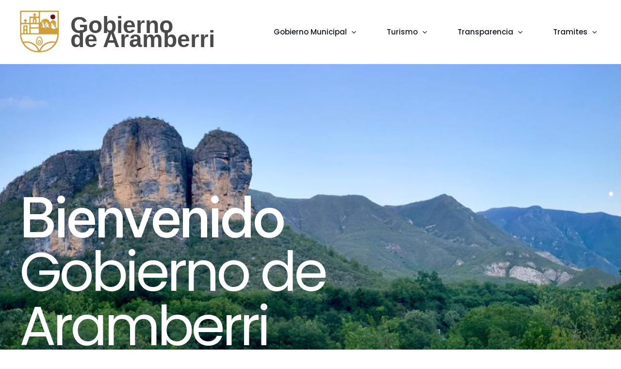

--- FILE ---
content_type: text/css
request_url: https://aramberrinl.gob.mx/wp-content/uploads/elementor/css/post-806.css?ver=1761874395
body_size: 3442
content:
.elementor-806 .elementor-element.elementor-element-41cb771{--display:flex;--min-height:943.5px;--flex-direction:row;--container-widget-width:calc( ( 1 - var( --container-widget-flex-grow ) ) * 100% );--container-widget-height:100%;--container-widget-flex-grow:1;--container-widget-align-self:stretch;--flex-wrap-mobile:wrap;--align-items:flex-end;--gap:0px 0px;--row-gap:0px;--column-gap:0px;--overlay-opacity:0.13;--margin-top:0px;--margin-bottom:0px;--margin-left:0px;--margin-right:0px;--padding-top:0px;--padding-bottom:24px;--padding-left:40px;--padding-right:40px;}.elementor-806 .elementor-element.elementor-element-41cb771:not(.elementor-motion-effects-element-type-background), .elementor-806 .elementor-element.elementor-element-41cb771 > .elementor-motion-effects-container > .elementor-motion-effects-layer{background-image:url("https://aramberrinl.gob.mx/wp-content/uploads/2025/02/header_section.jpg");background-position:center center;background-repeat:no-repeat;background-size:cover;}.elementor-806 .elementor-element.elementor-element-41cb771::before, .elementor-806 .elementor-element.elementor-element-41cb771 > .elementor-background-video-container::before, .elementor-806 .elementor-element.elementor-element-41cb771 > .e-con-inner > .elementor-background-video-container::before, .elementor-806 .elementor-element.elementor-element-41cb771 > .elementor-background-slideshow::before, .elementor-806 .elementor-element.elementor-element-41cb771 > .e-con-inner > .elementor-background-slideshow::before, .elementor-806 .elementor-element.elementor-element-41cb771 > .elementor-motion-effects-container > .elementor-motion-effects-layer::before{background-color:var( --e-global-color-astglobalcolor3 );--background-overlay:'';}.elementor-806 .elementor-element.elementor-element-d9af83f{--display:flex;--gap:0px 0px;--row-gap:0px;--column-gap:0px;--margin-top:0px;--margin-bottom:0px;--margin-left:0px;--margin-right:0px;--padding-top:0px;--padding-bottom:0px;--padding-left:0px;--padding-right:0px;}.elementor-806 .elementor-element.elementor-element-1863010{--display:flex;--flex-direction:row;--container-widget-width:calc( ( 1 - var( --container-widget-flex-grow ) ) * 100% );--container-widget-height:100%;--container-widget-flex-grow:1;--container-widget-align-self:stretch;--flex-wrap-mobile:wrap;--align-items:stretch;--gap:0px 0px;--row-gap:0px;--column-gap:0px;--margin-top:0px;--margin-bottom:144px;--margin-left:0px;--margin-right:0px;--padding-top:0px;--padding-bottom:0px;--padding-left:0px;--padding-right:0px;}.elementor-806 .elementor-element.elementor-element-9dd498b{--display:flex;--justify-content:center;--gap:16px 16px;--row-gap:16px;--column-gap:16px;--margin-top:0px;--margin-bottom:0px;--margin-left:0px;--margin-right:0px;--padding-top:0px;--padding-bottom:0px;--padding-left:0px;--padding-right:0px;}.elementor-806 .elementor-element.elementor-element-991e9a3 .elementor-heading-title{font-size:112px;line-height:1em;letter-spacing:-6px;color:var( --e-global-color-astglobalcolor5 );}.elementor-806 .elementor-element.elementor-element-6e72d8d .elementor-heading-title{font-size:112px;line-height:1em;letter-spacing:-6px;color:var( --e-global-color-astglobalcolor5 );}.elementor-806 .elementor-element.elementor-element-5bdeeb5 .elementor-heading-title{font-size:112px;line-height:1em;letter-spacing:-6px;color:var( --e-global-color-astglobalcolor5 );}.elementor-806 .elementor-element.elementor-element-bf69ad1{--display:flex;--margin-top:0px;--margin-bottom:0px;--margin-left:0px;--margin-right:0px;--padding-top:0px;--padding-bottom:0px;--padding-left:40px;--padding-right:0px;}.elementor-806 .elementor-element.elementor-element-541855e{--display:flex;--flex-direction:row;--container-widget-width:calc( ( 1 - var( --container-widget-flex-grow ) ) * 100% );--container-widget-height:100%;--container-widget-flex-grow:1;--container-widget-align-self:stretch;--flex-wrap-mobile:wrap;--align-items:stretch;--gap:0px 0px;--row-gap:0px;--column-gap:0px;--margin-top:0px;--margin-bottom:0px;--margin-left:0px;--margin-right:0px;--padding-top:0px;--padding-bottom:0px;--padding-left:0px;--padding-right:0px;}.elementor-806 .elementor-element.elementor-element-9653a9b{--display:flex;--margin-top:0px;--margin-bottom:0px;--margin-left:0px;--margin-right:0px;--padding-top:0px;--padding-bottom:0px;--padding-left:0px;--padding-right:0px;}.elementor-806 .elementor-element.elementor-element-34114de{--icon-box-icon-margin:14px;}.elementor-806 .elementor-element.elementor-element-34114de.elementor-view-stacked .elementor-icon{background-color:var( --e-global-color-astglobalcolor5 );}.elementor-806 .elementor-element.elementor-element-34114de.elementor-view-framed .elementor-icon, .elementor-806 .elementor-element.elementor-element-34114de.elementor-view-default .elementor-icon{fill:var( --e-global-color-astglobalcolor5 );color:var( --e-global-color-astglobalcolor5 );border-color:var( --e-global-color-astglobalcolor5 );}.elementor-806 .elementor-element.elementor-element-34114de .elementor-icon{font-size:48px;}.elementor-806 .elementor-element.elementor-element-34114de .elementor-icon-box-title, .elementor-806 .elementor-element.elementor-element-34114de .elementor-icon-box-title a{line-height:2.4em;letter-spacing:-1px;}.elementor-806 .elementor-element.elementor-element-34114de .elementor-icon-box-title{color:var( --e-global-color-astglobalcolor5 );}.elementor-806 .elementor-element.elementor-element-cb7b8a6{--display:flex;--justify-content:center;--gap:0px 0px;--row-gap:0px;--column-gap:0px;--margin-top:0px;--margin-bottom:0px;--margin-left:0px;--margin-right:0px;--padding-top:0px;--padding-bottom:0px;--padding-left:0px;--padding-right:0px;}.elementor-806 .elementor-element.elementor-element-78f090d{--display:flex;--min-height:943.5px;--flex-direction:row;--container-widget-width:calc( ( 1 - var( --container-widget-flex-grow ) ) * 100% );--container-widget-height:100%;--container-widget-flex-grow:1;--container-widget-align-self:stretch;--flex-wrap-mobile:wrap;--align-items:flex-end;--gap:0px 0px;--row-gap:0px;--column-gap:0px;--overlay-opacity:0.13;--margin-top:0px;--margin-bottom:0px;--margin-left:0px;--margin-right:0px;--padding-top:0px;--padding-bottom:24px;--padding-left:40px;--padding-right:40px;}.elementor-806 .elementor-element.elementor-element-78f090d:not(.elementor-motion-effects-element-type-background), .elementor-806 .elementor-element.elementor-element-78f090d > .elementor-motion-effects-container > .elementor-motion-effects-layer{background-image:url("https://aramberrinl.gob.mx/wp-content/uploads/2025/02/header_section.jpg");background-position:center center;background-repeat:no-repeat;background-size:cover;}.elementor-806 .elementor-element.elementor-element-78f090d::before, .elementor-806 .elementor-element.elementor-element-78f090d > .elementor-background-video-container::before, .elementor-806 .elementor-element.elementor-element-78f090d > .e-con-inner > .elementor-background-video-container::before, .elementor-806 .elementor-element.elementor-element-78f090d > .elementor-background-slideshow::before, .elementor-806 .elementor-element.elementor-element-78f090d > .e-con-inner > .elementor-background-slideshow::before, .elementor-806 .elementor-element.elementor-element-78f090d > .elementor-motion-effects-container > .elementor-motion-effects-layer::before{background-color:var( --e-global-color-astglobalcolor3 );--background-overlay:'';}.elementor-806 .elementor-element.elementor-element-f00906b{--display:flex;--gap:0px 0px;--row-gap:0px;--column-gap:0px;--margin-top:0px;--margin-bottom:0px;--margin-left:0px;--margin-right:0px;--padding-top:0px;--padding-bottom:0px;--padding-left:0px;--padding-right:0px;}.elementor-806 .elementor-element.elementor-element-575e95b{--display:flex;--flex-direction:row;--container-widget-width:calc( ( 1 - var( --container-widget-flex-grow ) ) * 100% );--container-widget-height:100%;--container-widget-flex-grow:1;--container-widget-align-self:stretch;--flex-wrap-mobile:wrap;--align-items:stretch;--gap:0px 0px;--row-gap:0px;--column-gap:0px;--margin-top:0px;--margin-bottom:144px;--margin-left:0px;--margin-right:0px;--padding-top:0px;--padding-bottom:0px;--padding-left:0px;--padding-right:0px;}.elementor-806 .elementor-element.elementor-element-703ab9a{--display:flex;--justify-content:center;--gap:16px 16px;--row-gap:16px;--column-gap:16px;--margin-top:0px;--margin-bottom:0px;--margin-left:0px;--margin-right:0px;--padding-top:0px;--padding-bottom:0px;--padding-left:0px;--padding-right:0px;}.elementor-806 .elementor-element.elementor-element-d61279e .elementor-heading-title{font-size:112px;line-height:1em;letter-spacing:-6px;color:var( --e-global-color-astglobalcolor5 );}.elementor-806 .elementor-element.elementor-element-90ae786 .elementor-heading-title{font-size:112px;line-height:1em;letter-spacing:-6px;color:var( --e-global-color-astglobalcolor5 );}.elementor-806 .elementor-element.elementor-element-af397dd .elementor-heading-title{font-size:112px;line-height:1em;letter-spacing:-6px;color:var( --e-global-color-astglobalcolor5 );}.elementor-806 .elementor-element.elementor-element-1615565{--display:flex;--margin-top:0px;--margin-bottom:0px;--margin-left:0px;--margin-right:0px;--padding-top:0px;--padding-bottom:0px;--padding-left:40px;--padding-right:0px;}.elementor-806 .elementor-element.elementor-element-b613ca1{--display:flex;--flex-direction:row;--container-widget-width:calc( ( 1 - var( --container-widget-flex-grow ) ) * 100% );--container-widget-height:100%;--container-widget-flex-grow:1;--container-widget-align-self:stretch;--flex-wrap-mobile:wrap;--align-items:stretch;--gap:0px 0px;--row-gap:0px;--column-gap:0px;--margin-top:0px;--margin-bottom:0px;--margin-left:0px;--margin-right:0px;--padding-top:0px;--padding-bottom:0px;--padding-left:0px;--padding-right:0px;}.elementor-806 .elementor-element.elementor-element-c34e1cc{--display:flex;--margin-top:0px;--margin-bottom:0px;--margin-left:0px;--margin-right:0px;--padding-top:0px;--padding-bottom:0px;--padding-left:0px;--padding-right:0px;}.elementor-806 .elementor-element.elementor-element-975d13c{--icon-box-icon-margin:14px;}.elementor-806 .elementor-element.elementor-element-975d13c.elementor-view-stacked .elementor-icon{background-color:var( --e-global-color-astglobalcolor5 );}.elementor-806 .elementor-element.elementor-element-975d13c.elementor-view-framed .elementor-icon, .elementor-806 .elementor-element.elementor-element-975d13c.elementor-view-default .elementor-icon{fill:var( --e-global-color-astglobalcolor5 );color:var( --e-global-color-astglobalcolor5 );border-color:var( --e-global-color-astglobalcolor5 );}.elementor-806 .elementor-element.elementor-element-975d13c .elementor-icon{font-size:48px;}.elementor-806 .elementor-element.elementor-element-975d13c .elementor-icon-box-title, .elementor-806 .elementor-element.elementor-element-975d13c .elementor-icon-box-title a{line-height:2.4em;letter-spacing:-1px;}.elementor-806 .elementor-element.elementor-element-975d13c .elementor-icon-box-title{color:var( --e-global-color-astglobalcolor5 );}.elementor-806 .elementor-element.elementor-element-b66963c{--display:flex;--justify-content:center;--gap:0px 0px;--row-gap:0px;--column-gap:0px;--margin-top:0px;--margin-bottom:0px;--margin-left:0px;--margin-right:0px;--padding-top:0px;--padding-bottom:0px;--padding-left:0px;--padding-right:0px;}.elementor-806 .elementor-element.elementor-element-pvmabwk > .elementor-container > .elementor-column > .elementor-widget-wrap{align-content:center;align-items:center;}.elementor-806 .elementor-element.elementor-element-pvmabwk:not(.elementor-motion-effects-element-type-background), .elementor-806 .elementor-element.elementor-element-pvmabwk > .elementor-motion-effects-container > .elementor-motion-effects-layer{background-color:#FFFFFF;}.elementor-806 .elementor-element.elementor-element-pvmabwk > .elementor-container{max-width:1100px;}.elementor-806 .elementor-element.elementor-element-pvmabwk{transition:background 0.3s, border 0.3s, border-radius 0.3s, box-shadow 0.3s;padding:120px 0px 120px 0px;}.elementor-806 .elementor-element.elementor-element-pvmabwk > .elementor-background-overlay{transition:background 0.3s, border-radius 0.3s, opacity 0.3s;}.elementor-806 .elementor-element.elementor-element-a8fceb1 > .elementor-widget-wrap > .elementor-widget:not(.elementor-widget__width-auto):not(.elementor-widget__width-initial):not(:last-child):not(.elementor-absolute){margin-bottom:60px;}.elementor-806 .elementor-element.elementor-element-a8fceb1 > .elementor-element-populated{margin:0px 0px 0px 0px;--e-column-margin-right:0px;--e-column-margin-left:0px;}.elementor-806 .elementor-element.elementor-element-d484623 > .elementor-widget-container{padding:0% 50% 0% 0%;}.elementor-806 .elementor-element.elementor-element-d484623 .elementor-heading-title{font-family:"Gulzar", Sans-serif;}.elementor-806 .elementor-element.elementor-element-d313255{margin-top:0px;margin-bottom:0px;}.elementor-806 .elementor-element.elementor-element-22c3524 > .elementor-widget-wrap > .elementor-widget:not(.elementor-widget__width-auto):not(.elementor-widget__width-initial):not(:last-child):not(.elementor-absolute){margin-bottom:10px;}.elementor-806 .elementor-element.elementor-element-22c3524 > .elementor-element-populated{padding:0px 40px 0px 0px;}.elementor-806 .elementor-element.elementor-element-26808d7{--icon-box-icon-margin:15px;}.elementor-806 .elementor-element.elementor-element-26808d7.elementor-view-stacked .elementor-icon{background-color:var( --e-global-color-astglobalcolor0 );}.elementor-806 .elementor-element.elementor-element-26808d7.elementor-view-framed .elementor-icon, .elementor-806 .elementor-element.elementor-element-26808d7.elementor-view-default .elementor-icon{fill:var( --e-global-color-astglobalcolor0 );color:var( --e-global-color-astglobalcolor0 );border-color:var( --e-global-color-astglobalcolor0 );}.elementor-806 .elementor-element.elementor-element-26808d7 .elementor-icon{font-size:59px;}.elementor-806 .elementor-element.elementor-element-26808d7 .elementor-icon-box-title, .elementor-806 .elementor-element.elementor-element-26808d7 .elementor-icon-box-title a{font-family:"Bitter", Sans-serif;font-size:22px;font-weight:600;}.elementor-806 .elementor-element.elementor-element-af2a78f > .elementor-widget-wrap > .elementor-widget:not(.elementor-widget__width-auto):not(.elementor-widget__width-initial):not(:last-child):not(.elementor-absolute){margin-bottom:10px;}.elementor-806 .elementor-element.elementor-element-af2a78f > .elementor-element-populated{padding:0px 40px 0px 0px;}.elementor-806 .elementor-element.elementor-element-50508b8{--icon-box-icon-margin:15px;}.elementor-806 .elementor-element.elementor-element-50508b8.elementor-view-stacked .elementor-icon{background-color:var( --e-global-color-astglobalcolor0 );}.elementor-806 .elementor-element.elementor-element-50508b8.elementor-view-framed .elementor-icon, .elementor-806 .elementor-element.elementor-element-50508b8.elementor-view-default .elementor-icon{fill:var( --e-global-color-astglobalcolor0 );color:var( --e-global-color-astglobalcolor0 );border-color:var( --e-global-color-astglobalcolor0 );}.elementor-806 .elementor-element.elementor-element-50508b8 .elementor-icon{font-size:59px;}.elementor-806 .elementor-element.elementor-element-50508b8 .elementor-icon-box-title, .elementor-806 .elementor-element.elementor-element-50508b8 .elementor-icon-box-title a{font-family:"Bitter", Sans-serif;font-size:22px;font-weight:600;}.elementor-806 .elementor-element.elementor-element-b4566d0 > .elementor-widget-wrap > .elementor-widget:not(.elementor-widget__width-auto):not(.elementor-widget__width-initial):not(:last-child):not(.elementor-absolute){margin-bottom:10px;}.elementor-806 .elementor-element.elementor-element-b4566d0 > .elementor-element-populated{padding:0px 40px 0px 0px;}.elementor-806 .elementor-element.elementor-element-8598783{--icon-box-icon-margin:15px;}.elementor-806 .elementor-element.elementor-element-8598783.elementor-view-stacked .elementor-icon{background-color:var( --e-global-color-astglobalcolor0 );}.elementor-806 .elementor-element.elementor-element-8598783.elementor-view-framed .elementor-icon, .elementor-806 .elementor-element.elementor-element-8598783.elementor-view-default .elementor-icon{fill:var( --e-global-color-astglobalcolor0 );color:var( --e-global-color-astglobalcolor0 );border-color:var( --e-global-color-astglobalcolor0 );}.elementor-806 .elementor-element.elementor-element-8598783 .elementor-icon{font-size:59px;}.elementor-806 .elementor-element.elementor-element-8598783 .elementor-icon-box-title, .elementor-806 .elementor-element.elementor-element-8598783 .elementor-icon-box-title a{font-family:"Bitter", Sans-serif;font-size:22px;font-weight:600;}.elementor-806 .elementor-element.elementor-element-b1ef1ef{margin-top:60px;margin-bottom:0px;}.elementor-806 .elementor-element.elementor-element-f8abded > .elementor-widget-wrap > .elementor-widget:not(.elementor-widget__width-auto):not(.elementor-widget__width-initial):not(:last-child):not(.elementor-absolute){margin-bottom:10px;}.elementor-806 .elementor-element.elementor-element-f8abded > .elementor-element-populated{padding:0px 40px 0px 0px;}.elementor-806 .elementor-element.elementor-element-3c8dd10{--icon-box-icon-margin:15px;}.elementor-806 .elementor-element.elementor-element-3c8dd10.elementor-view-stacked .elementor-icon{background-color:var( --e-global-color-astglobalcolor0 );}.elementor-806 .elementor-element.elementor-element-3c8dd10.elementor-view-framed .elementor-icon, .elementor-806 .elementor-element.elementor-element-3c8dd10.elementor-view-default .elementor-icon{fill:var( --e-global-color-astglobalcolor0 );color:var( --e-global-color-astglobalcolor0 );border-color:var( --e-global-color-astglobalcolor0 );}.elementor-806 .elementor-element.elementor-element-3c8dd10 .elementor-icon{font-size:59px;}.elementor-806 .elementor-element.elementor-element-3c8dd10 .elementor-icon-box-title, .elementor-806 .elementor-element.elementor-element-3c8dd10 .elementor-icon-box-title a{font-family:"Bitter", Sans-serif;font-size:22px;font-weight:600;}.elementor-806 .elementor-element.elementor-element-d75b273 > .elementor-widget-wrap > .elementor-widget:not(.elementor-widget__width-auto):not(.elementor-widget__width-initial):not(:last-child):not(.elementor-absolute){margin-bottom:10px;}.elementor-806 .elementor-element.elementor-element-d75b273 > .elementor-element-populated{padding:0px 40px 0px 0px;}.elementor-806 .elementor-element.elementor-element-c0c629e{--icon-box-icon-margin:15px;}.elementor-806 .elementor-element.elementor-element-c0c629e.elementor-view-stacked .elementor-icon{background-color:var( --e-global-color-astglobalcolor0 );}.elementor-806 .elementor-element.elementor-element-c0c629e.elementor-view-framed .elementor-icon, .elementor-806 .elementor-element.elementor-element-c0c629e.elementor-view-default .elementor-icon{fill:var( --e-global-color-astglobalcolor0 );color:var( --e-global-color-astglobalcolor0 );border-color:var( --e-global-color-astglobalcolor0 );}.elementor-806 .elementor-element.elementor-element-c0c629e .elementor-icon{font-size:59px;}.elementor-806 .elementor-element.elementor-element-c0c629e .elementor-icon-box-title, .elementor-806 .elementor-element.elementor-element-c0c629e .elementor-icon-box-title a{font-family:"Bitter", Sans-serif;font-size:22px;font-weight:600;}.elementor-806 .elementor-element.elementor-element-e7c6346 > .elementor-widget-wrap > .elementor-widget:not(.elementor-widget__width-auto):not(.elementor-widget__width-initial):not(:last-child):not(.elementor-absolute){margin-bottom:10px;}.elementor-806 .elementor-element.elementor-element-e7c6346 > .elementor-element-populated{padding:0px 40px 0px 0px;}.elementor-806 .elementor-element.elementor-element-f98649e{--icon-box-icon-margin:15px;}.elementor-806 .elementor-element.elementor-element-f98649e.elementor-view-stacked .elementor-icon{background-color:var( --e-global-color-astglobalcolor0 );}.elementor-806 .elementor-element.elementor-element-f98649e.elementor-view-framed .elementor-icon, .elementor-806 .elementor-element.elementor-element-f98649e.elementor-view-default .elementor-icon{fill:var( --e-global-color-astglobalcolor0 );color:var( --e-global-color-astglobalcolor0 );border-color:var( --e-global-color-astglobalcolor0 );}.elementor-806 .elementor-element.elementor-element-f98649e .elementor-icon{font-size:59px;}.elementor-806 .elementor-element.elementor-element-f98649e .elementor-icon-box-title, .elementor-806 .elementor-element.elementor-element-f98649e .elementor-icon-box-title a{font-family:"Bitter", Sans-serif;font-size:22px;font-weight:600;}.elementor-806 .elementor-element.elementor-element-266793d{--display:flex;}.elementor-806 .elementor-element.elementor-element-2aa0adb{--display:flex;--flex-direction:column;--container-widget-width:100%;--container-widget-height:initial;--container-widget-flex-grow:0;--container-widget-align-self:initial;--flex-wrap-mobile:wrap;--gap:0px 0px;--row-gap:0px;--column-gap:0px;}.elementor-806 .elementor-element.elementor-element-76b7286{--display:flex;--flex-direction:row;--container-widget-width:initial;--container-widget-height:100%;--container-widget-flex-grow:1;--container-widget-align-self:stretch;--flex-wrap-mobile:wrap;}.elementor-806 .elementor-element.elementor-element-bad1d13{--display:flex;--flex-direction:column;--container-widget-width:100%;--container-widget-height:initial;--container-widget-flex-grow:0;--container-widget-align-self:initial;--flex-wrap-mobile:wrap;}.elementor-806 .elementor-element.elementor-element-8fa8efc .elementor-heading-title{font-family:var( --e-global-typography-primary-font-family ), Sans-serif;font-weight:var( --e-global-typography-primary-font-weight );}.elementor-806 .elementor-element.elementor-element-7987540{font-family:var( --e-global-typography-text-font-family ), Sans-serif;font-weight:var( --e-global-typography-text-font-weight );}.elementor-806 .elementor-element.elementor-element-36a937f{--display:flex;--flex-direction:column;--container-widget-width:100%;--container-widget-height:initial;--container-widget-flex-grow:0;--container-widget-align-self:initial;--flex-wrap-mobile:wrap;--justify-content:center;}.elementor-806 .elementor-element.elementor-element-d939122.elementor-element{--align-self:stretch;}.elementor-806 .elementor-element.elementor-element-d939122 .elementor-icon-list-items:not(.elementor-inline-items) .elementor-icon-list-item:not(:last-child){padding-bottom:calc(24px/2);}.elementor-806 .elementor-element.elementor-element-d939122 .elementor-icon-list-items:not(.elementor-inline-items) .elementor-icon-list-item:not(:first-child){margin-top:calc(24px/2);}.elementor-806 .elementor-element.elementor-element-d939122 .elementor-icon-list-items.elementor-inline-items .elementor-icon-list-item{margin-right:calc(24px/2);margin-left:calc(24px/2);}.elementor-806 .elementor-element.elementor-element-d939122 .elementor-icon-list-items.elementor-inline-items{margin-right:calc(-24px/2);margin-left:calc(-24px/2);}body.rtl .elementor-806 .elementor-element.elementor-element-d939122 .elementor-icon-list-items.elementor-inline-items .elementor-icon-list-item:after{left:calc(-24px/2);}body:not(.rtl) .elementor-806 .elementor-element.elementor-element-d939122 .elementor-icon-list-items.elementor-inline-items .elementor-icon-list-item:after{right:calc(-24px/2);}.elementor-806 .elementor-element.elementor-element-d939122 .elementor-icon-list-icon i{color:var( --e-global-color-astglobalcolor0 );transition:color 0.3s;}.elementor-806 .elementor-element.elementor-element-d939122 .elementor-icon-list-icon svg{fill:var( --e-global-color-astglobalcolor0 );transition:fill 0.3s;}.elementor-806 .elementor-element.elementor-element-d939122{--e-icon-list-icon-size:43px;--icon-vertical-offset:0px;}.elementor-806 .elementor-element.elementor-element-d939122 .elementor-icon-list-item > .elementor-icon-list-text, .elementor-806 .elementor-element.elementor-element-d939122 .elementor-icon-list-item > a{font-family:"Gulzar", Sans-serif;font-size:20px;font-weight:700;}.elementor-806 .elementor-element.elementor-element-d939122 .elementor-icon-list-text{transition:color 0.3s;}.elementor-806 .elementor-element.elementor-element-36dde3d{--display:grid;--e-con-grid-template-columns:repeat(3, 1fr);--e-con-grid-template-rows:repeat(1, 1fr);--grid-auto-flow:row;}.elementor-806 .elementor-element.elementor-element-0cfee7a{--display:flex;--flex-direction:column;--container-widget-width:100%;--container-widget-height:initial;--container-widget-flex-grow:0;--container-widget-align-self:initial;--flex-wrap-mobile:wrap;}.elementor-806 .elementor-element.elementor-element-c696a72 .elementor-heading-title{font-family:"Gulzar", Sans-serif;font-weight:400;font-style:italic;}.elementor-806 .elementor-element.elementor-element-d6a483e{--display:flex;--flex-direction:column;--container-widget-width:100%;--container-widget-height:initial;--container-widget-flex-grow:0;--container-widget-align-self:initial;--flex-wrap-mobile:wrap;}.elementor-806 .elementor-element.elementor-element-2c0ec39 .elementor-heading-title{font-family:"Gulzar", Sans-serif;font-weight:400;font-style:italic;}.elementor-806 .elementor-element.elementor-element-82b82d4{--display:flex;--flex-direction:column;--container-widget-width:100%;--container-widget-height:initial;--container-widget-flex-grow:0;--container-widget-align-self:initial;--flex-wrap-mobile:wrap;}.elementor-806 .elementor-element.elementor-element-9e67c66 .elementor-heading-title{font-family:"Gulzar", Sans-serif;font-weight:400;font-style:italic;}.elementor-806 .elementor-element.elementor-element-4762a17{--display:flex;}.elementor-806 .elementor-element.elementor-element-43ce965{--display:flex;}.elementor-806 .elementor-element.elementor-element-c67d50c{--display:flex;}.elementor-806 .elementor-element.elementor-element-2d1d9e0{--display:flex;}.elementor-806 .elementor-element.elementor-element-d40d320{--n-tabs-heading-wrap:wrap;--n-tabs-heading-overflow-x:initial;--n-tabs-title-white-space:initial;--n-tabs-title-gap:2px;--n-tabs-gap:48px;--n-tabs-title-font-size:25px;--n-tabs-title-color:var( --e-global-color-astglobalcolor3 );--n-tabs-title-color-active:var( --e-global-color-astglobalcolor5 );}.elementor-806 .elementor-element.elementor-element-d40d320.elementor-widget-n-tabs > .elementor-widget-container > .e-n-tabs[data-touch-mode='false'] > .e-n-tabs-heading > .e-n-tab-title[aria-selected="false"]:hover{background:var( --e-global-color-astglobalcolor0 );text-shadow:0px 0px 10px rgba(0,0,0,0.3);}.elementor-806 .elementor-element.elementor-element-d40d320.elementor-widget-n-tabs > .elementor-widget-container > .e-n-tabs > .e-n-tabs-heading > .e-n-tab-title[aria-selected="true"], .elementor-806 .elementor-element.elementor-element-d40d320.elementor-widget-n-tabs > .elementor-widget-container > .e-n-tabs[data-touch-mode='true'] > .e-n-tabs-heading > .e-n-tab-title[aria-selected="false"]:hover{background:var( --e-global-color-astglobalcolor1 );}.elementor-806 .elementor-element.elementor-element-d40d320.elementor-widget-n-tabs > .elementor-widget-container > .e-n-tabs > .e-n-tabs-heading > :is( .e-n-tab-title > .e-n-tab-title-text, .e-n-tab-title ){font-family:"Gulzar", Sans-serif;font-weight:400;}.elementor-806 .elementor-element.elementor-element-d40d320 [data-touch-mode="false"] .e-n-tab-title[aria-selected="false"]:hover{--n-tabs-title-color-hover:var( --e-global-color-astglobalcolor5 );}.elementor-806 .elementor-element.elementor-element-dafc86b{--display:flex;}.elementor-806 .elementor-element.elementor-element-ced89e4{--divider-border-style:solid;--divider-color:#000;--divider-border-width:1px;}.elementor-806 .elementor-element.elementor-element-ced89e4 .elementor-divider-separator{width:100%;}.elementor-806 .elementor-element.elementor-element-ced89e4 .elementor-divider{padding-block-start:15px;padding-block-end:15px;}.elementor-806 .elementor-element.elementor-element-cb6a3f4{--display:flex;--flex-direction:column;--container-widget-width:100%;--container-widget-height:initial;--container-widget-flex-grow:0;--container-widget-align-self:initial;--flex-wrap-mobile:wrap;}.elementor-806 .elementor-element.elementor-element-b50de82 .elementor-heading-title{font-family:"Gulzar", Sans-serif;font-weight:400;font-style:italic;}.elementor-806 .elementor-element.elementor-element-83d6b6b{--grid-row-gap:35px;--grid-column-gap:30px;}.elementor-806 .elementor-element.elementor-element-83d6b6b .elementor-posts-container .elementor-post__thumbnail{padding-bottom:calc( 0.66 * 100% );}.elementor-806 .elementor-element.elementor-element-83d6b6b:after{content:"0.66";}.elementor-806 .elementor-element.elementor-element-83d6b6b .elementor-post__thumbnail__link{width:100%;}.elementor-806 .elementor-element.elementor-element-83d6b6b .elementor-post__meta-data span + span:before{content:"•";}.elementor-806 .elementor-element.elementor-element-83d6b6b .elementor-post__text{margin-top:20px;}.elementor-806 .elementor-element.elementor-element-83d6b6b .elementor-post__badge{right:0;}.elementor-806 .elementor-element.elementor-element-83d6b6b .elementor-post__card .elementor-post__badge{margin:20px;}.elementor-806 .elementor-element.elementor-element-626a655{--display:flex;}.elementor-806 .elementor-element.elementor-element-0b17c31 > .elementor-widget-container{padding:0px 0px 0px 0px;}.elementor-806 .elementor-element.elementor-element-0b17c31 .elementor-button-content-wrapper{flex-direction:row-reverse;}.elementor-806 .elementor-element.elementor-element-0b17c31 .elementor-button{fill:var( --e-global-color-astglobalcolor0 );color:var( --e-global-color-astglobalcolor0 );border-style:solid;border-width:2px 2px 2px 2px;border-color:var( --e-global-color-astglobalcolor0 );border-radius:8px 8px 8px 8px;padding:15px 15px 15px 15px;}.elementor-806 .elementor-element.elementor-element-geei0dg:not(.elementor-motion-effects-element-type-background), .elementor-806 .elementor-element.elementor-element-geei0dg > .elementor-motion-effects-container > .elementor-motion-effects-layer{background-color:#F5F5F5;background-image:url("https://aramberrinl.gob.mx/wp-content/uploads/2025/02/header_section.jpg");background-position:center center;background-repeat:no-repeat;background-size:cover;}.elementor-806 .elementor-element.elementor-element-geei0dg > .elementor-background-overlay{background-color:#212121;opacity:0.9;transition:background 0.3s, border-radius 0.3s, opacity 0.3s;}.elementor-806 .elementor-element.elementor-element-geei0dg > .elementor-container{max-width:800px;}.elementor-806 .elementor-element.elementor-element-geei0dg{transition:background 0.3s, border 0.3s, border-radius 0.3s, box-shadow 0.3s;padding:120px 0px 0px 0px;}.elementor-806 .elementor-element.elementor-element-geei0dg > .elementor-shape-bottom svg{height:50px;}.elementor-806 .elementor-element.elementor-element-429ccfb{text-align:center;}.elementor-806 .elementor-element.elementor-element-429ccfb .elementor-heading-title{font-family:var( --e-global-typography-primary-font-family ), Sans-serif;font-weight:var( --e-global-typography-primary-font-weight );color:#FFFFFF;}.elementor-806 .elementor-element.elementor-element-67e7edf > .elementor-widget-container{margin:30px 0px 30px 0px;}.elementor-806 .elementor-element.elementor-element-67e7edf{text-align:center;font-family:var( --e-global-typography-text-font-family ), Sans-serif;font-weight:var( --e-global-typography-text-font-weight );color:#BDBDBD;}.elementor-806 .elementor-element.elementor-element-6a3b06b > .elementor-widget-container{margin:30px 0px -120px 0px;border-radius:20px 20px 20px 20px;box-shadow:0px 55px 50px -40px #212121;}.elementor-806 .elementor-element.elementor-element-6a3b06b .elementor-wrapper{--video-aspect-ratio:1.77777;}.elementor-806 .elementor-element.elementor-element-6a3b06b .elementor-custom-embed-play i{color:#FFFFFF;font-size:75px;text-shadow:0px 0px 15px #000000;}.elementor-806 .elementor-element.elementor-element-6a3b06b .elementor-custom-embed-play svg{fill:#FFFFFF;width:75px;height:75px;}.elementor-806 .elementor-element.elementor-element-ryp6x00{padding:0px 0px 200px 0px;}.elementor-806 .elementor-element.elementor-element-3oqeh8o:not(.elementor-motion-effects-element-type-background), .elementor-806 .elementor-element.elementor-element-3oqeh8o > .elementor-motion-effects-container > .elementor-motion-effects-layer{background-color:#F5F5F5;}.elementor-806 .elementor-element.elementor-element-3oqeh8o{transition:background 0.3s, border 0.3s, border-radius 0.3s, box-shadow 0.3s;padding:100px 0px 100px 0px;}.elementor-806 .elementor-element.elementor-element-3oqeh8o > .elementor-background-overlay{transition:background 0.3s, border-radius 0.3s, opacity 0.3s;}.elementor-806 .elementor-element.elementor-element-6dbaeeb > .elementor-element-populated{margin:0px 0px 0px 0px;--e-column-margin-right:0px;--e-column-margin-left:0px;}.elementor-806 .elementor-element.elementor-element-9c6ad29 > .elementor-widget-container{margin:10px 10px 10px 10px;}.elementor-806 .elementor-element.elementor-element-9c6ad29{text-align:center;}.elementor-806 .elementor-element.elementor-element-9c6ad29 .elementor-heading-title{font-family:"Gulzar", Sans-serif;font-weight:400;font-style:italic;}.elementor-806 .elementor-element.elementor-element-6f63613{margin-top:50px;margin-bottom:0px;}.elementor-806 .elementor-element.elementor-element-9efef17{--icon-box-icon-margin:15px;}.elementor-806 .elementor-element.elementor-element-9efef17 .elementor-icon-box-title{margin-bottom:15px;}.elementor-806 .elementor-element.elementor-element-9efef17.elementor-view-stacked .elementor-icon{background-color:var( --e-global-color-astglobalcolor0 );}.elementor-806 .elementor-element.elementor-element-9efef17.elementor-view-framed .elementor-icon, .elementor-806 .elementor-element.elementor-element-9efef17.elementor-view-default .elementor-icon{fill:var( --e-global-color-astglobalcolor0 );color:var( --e-global-color-astglobalcolor0 );border-color:var( --e-global-color-astglobalcolor0 );}.elementor-806 .elementor-element.elementor-element-9efef17 .elementor-icon{font-size:30px;padding:25px;border-width:5px 5px 5px 5px;}.elementor-806 .elementor-element.elementor-element-9efef17 .elementor-icon-box-title, .elementor-806 .elementor-element.elementor-element-9efef17 .elementor-icon-box-title a{font-family:"Gulzar", Sans-serif;font-size:42px;font-weight:700;}.elementor-806 .elementor-element.elementor-element-9efef17 .elementor-icon-box-description{font-family:"Bitter", Sans-serif;font-size:24px;font-weight:600;}.elementor-806 .elementor-element.elementor-element-32674ad{--icon-box-icon-margin:15px;}.elementor-806 .elementor-element.elementor-element-32674ad .elementor-icon-box-title{margin-bottom:15px;}.elementor-806 .elementor-element.elementor-element-32674ad.elementor-view-stacked .elementor-icon{background-color:var( --e-global-color-astglobalcolor0 );}.elementor-806 .elementor-element.elementor-element-32674ad.elementor-view-framed .elementor-icon, .elementor-806 .elementor-element.elementor-element-32674ad.elementor-view-default .elementor-icon{fill:var( --e-global-color-astglobalcolor0 );color:var( --e-global-color-astglobalcolor0 );border-color:var( --e-global-color-astglobalcolor0 );}.elementor-806 .elementor-element.elementor-element-32674ad .elementor-icon{font-size:30px;padding:25px;border-width:5px 5px 5px 5px;}.elementor-806 .elementor-element.elementor-element-32674ad .elementor-icon-box-title, .elementor-806 .elementor-element.elementor-element-32674ad .elementor-icon-box-title a{font-family:"Gulzar", Sans-serif;font-size:42px;font-weight:700;}.elementor-806 .elementor-element.elementor-element-32674ad .elementor-icon-box-description{font-family:"Bitter", Sans-serif;font-size:24px;font-weight:600;}.elementor-806 .elementor-element.elementor-element-83e7bf8{--icon-box-icon-margin:15px;}.elementor-806 .elementor-element.elementor-element-83e7bf8 .elementor-icon-box-title{margin-bottom:15px;}.elementor-806 .elementor-element.elementor-element-83e7bf8.elementor-view-stacked .elementor-icon{background-color:var( --e-global-color-astglobalcolor0 );}.elementor-806 .elementor-element.elementor-element-83e7bf8.elementor-view-framed .elementor-icon, .elementor-806 .elementor-element.elementor-element-83e7bf8.elementor-view-default .elementor-icon{fill:var( --e-global-color-astglobalcolor0 );color:var( --e-global-color-astglobalcolor0 );border-color:var( --e-global-color-astglobalcolor0 );}.elementor-806 .elementor-element.elementor-element-83e7bf8 .elementor-icon{font-size:30px;padding:25px;border-width:5px 5px 5px 5px;}.elementor-806 .elementor-element.elementor-element-83e7bf8 .elementor-icon-box-title, .elementor-806 .elementor-element.elementor-element-83e7bf8 .elementor-icon-box-title a{font-family:"Gulzar", Sans-serif;font-size:42px;font-weight:700;}.elementor-806 .elementor-element.elementor-element-83e7bf8 .elementor-icon-box-description{font-family:"Bitter", Sans-serif;font-size:24px;font-weight:600;}.elementor-806 .elementor-element.elementor-element-864f87e{--icon-box-icon-margin:15px;}.elementor-806 .elementor-element.elementor-element-864f87e .elementor-icon-box-title{margin-bottom:15px;}.elementor-806 .elementor-element.elementor-element-864f87e.elementor-view-stacked .elementor-icon{background-color:var( --e-global-color-astglobalcolor0 );}.elementor-806 .elementor-element.elementor-element-864f87e.elementor-view-framed .elementor-icon, .elementor-806 .elementor-element.elementor-element-864f87e.elementor-view-default .elementor-icon{fill:var( --e-global-color-astglobalcolor0 );color:var( --e-global-color-astglobalcolor0 );border-color:var( --e-global-color-astglobalcolor0 );}.elementor-806 .elementor-element.elementor-element-864f87e .elementor-icon{font-size:30px;padding:25px;border-width:5px 5px 5px 5px;}.elementor-806 .elementor-element.elementor-element-864f87e .elementor-icon-box-title, .elementor-806 .elementor-element.elementor-element-864f87e .elementor-icon-box-title a{font-family:"Gulzar", Sans-serif;font-size:42px;font-weight:700;}.elementor-806 .elementor-element.elementor-element-864f87e .elementor-icon-box-description{font-family:"Bitter", Sans-serif;font-size:24px;font-weight:600;}.elementor-806 .elementor-element.elementor-element-ef9ae43 > .elementor-widget-container{padding:0px 0px 0px 0px;border-style:none;}.elementor-806 .elementor-element.elementor-element-ef9ae43 .elementor-button-content-wrapper{flex-direction:row-reverse;}.elementor-806 .elementor-element.elementor-element-ef9ae43 .elementor-button{border-style:solid;border-width:3px 3px 3px 3px;padding:10px 15px 10px 15px;}@media(min-width:768px){.elementor-806 .elementor-element.elementor-element-9dd498b{--width:67%;}.elementor-806 .elementor-element.elementor-element-bf69ad1{--width:33.53%;}.elementor-806 .elementor-element.elementor-element-703ab9a{--width:67%;}.elementor-806 .elementor-element.elementor-element-1615565{--width:33.53%;}.elementor-806 .elementor-element.elementor-element-76b7286{--content-width:100%;}.elementor-806 .elementor-element.elementor-element-bad1d13{--width:50%;}.elementor-806 .elementor-element.elementor-element-36a937f{--width:50%;}}@media(max-width:1024px) and (min-width:768px){.elementor-806 .elementor-element.elementor-element-4838897{width:50%;}.elementor-806 .elementor-element.elementor-element-b34214c{width:50%;}.elementor-806 .elementor-element.elementor-element-fcfe68a{width:50%;}.elementor-806 .elementor-element.elementor-element-6be8c47{width:50%;}}@media(min-width:1025px){.elementor-806 .elementor-element.elementor-element-geei0dg:not(.elementor-motion-effects-element-type-background), .elementor-806 .elementor-element.elementor-element-geei0dg > .elementor-motion-effects-container > .elementor-motion-effects-layer{background-attachment:scroll;}}@media(max-width:1024px){.elementor-806 .elementor-element.elementor-element-41cb771{--min-height:95.5vh;--padding-top:80px;--padding-bottom:24px;--padding-left:24px;--padding-right:24px;}.elementor-806 .elementor-element.elementor-element-1863010{--margin-top:0%;--margin-bottom:20%;--margin-left:0%;--margin-right:0%;}.elementor-806 .elementor-element.elementor-element-9dd498b{--gap:12px 12px;--row-gap:12px;--column-gap:12px;}.elementor-806 .elementor-element.elementor-element-991e9a3 .elementor-heading-title{font-size:64px;letter-spacing:-4px;}.elementor-806 .elementor-element.elementor-element-6e72d8d .elementor-heading-title{font-size:64px;letter-spacing:-4px;}.elementor-806 .elementor-element.elementor-element-5bdeeb5 .elementor-heading-title{font-size:64px;letter-spacing:-4px;}.elementor-806 .elementor-element.elementor-element-34114de .elementor-icon-box-title{margin-bottom:0px;}.elementor-806 .elementor-element.elementor-element-34114de .elementor-icon{font-size:32px;}.elementor-806 .elementor-element.elementor-element-34114de .elementor-icon-box-title, .elementor-806 .elementor-element.elementor-element-34114de .elementor-icon-box-title a{line-height:1.6em;}.elementor-806 .elementor-element.elementor-element-78f090d{--min-height:95.5vh;--padding-top:80px;--padding-bottom:24px;--padding-left:24px;--padding-right:24px;}.elementor-806 .elementor-element.elementor-element-575e95b{--margin-top:0%;--margin-bottom:20%;--margin-left:0%;--margin-right:0%;}.elementor-806 .elementor-element.elementor-element-703ab9a{--gap:12px 12px;--row-gap:12px;--column-gap:12px;}.elementor-806 .elementor-element.elementor-element-d61279e .elementor-heading-title{font-size:64px;letter-spacing:-4px;}.elementor-806 .elementor-element.elementor-element-90ae786 .elementor-heading-title{font-size:64px;letter-spacing:-4px;}.elementor-806 .elementor-element.elementor-element-af397dd .elementor-heading-title{font-size:64px;letter-spacing:-4px;}.elementor-806 .elementor-element.elementor-element-975d13c .elementor-icon-box-title{margin-bottom:0px;}.elementor-806 .elementor-element.elementor-element-975d13c .elementor-icon{font-size:32px;}.elementor-806 .elementor-element.elementor-element-975d13c .elementor-icon-box-title, .elementor-806 .elementor-element.elementor-element-975d13c .elementor-icon-box-title a{line-height:1.6em;}.elementor-806 .elementor-element.elementor-element-pvmabwk{padding:90px 25px 90px 25px;}.elementor-806 .elementor-element.elementor-element-a8fceb1 > .elementor-widget-wrap > .elementor-widget:not(.elementor-widget__width-auto):not(.elementor-widget__width-initial):not(:last-child):not(.elementor-absolute){margin-bottom:50px;}.elementor-806 .elementor-element.elementor-element-d313255{margin-top:0px;margin-bottom:0px;padding:0px 0px 0px 0px;}.elementor-806 .elementor-element.elementor-element-22c3524 > .elementor-element-populated{padding:0px 20px 0px 0px;}.elementor-806 .elementor-element.elementor-element-af2a78f > .elementor-element-populated{padding:0px 20px 0px 0px;}.elementor-806 .elementor-element.elementor-element-b4566d0 > .elementor-element-populated{padding:0px 20px 0px 0px;}.elementor-806 .elementor-element.elementor-element-f8abded > .elementor-element-populated{padding:0px 20px 0px 0px;}.elementor-806 .elementor-element.elementor-element-d75b273 > .elementor-element-populated{padding:0px 20px 0px 0px;}.elementor-806 .elementor-element.elementor-element-e7c6346 > .elementor-element-populated{padding:0px 20px 0px 0px;}.elementor-806 .elementor-element.elementor-element-36dde3d{--grid-auto-flow:row;}.elementor-806 .elementor-element.elementor-element-geei0dg{padding:80px 80px 0px 80px;}.elementor-806 .elementor-element.elementor-element-6a3b06b > .elementor-widget-container{margin:0px 0px -100px 0px;}.elementor-806 .elementor-element.elementor-element-6a3b06b .elementor-custom-embed-play i{font-size:65px;}.elementor-806 .elementor-element.elementor-element-6a3b06b .elementor-custom-embed-play svg{width:65px;height:65px;}.elementor-806 .elementor-element.elementor-element-3oqeh8o{padding:60px 60px 60px 60px;}.elementor-806 .elementor-element.elementor-element-6dbaeeb > .elementor-element-populated{padding:0px 0px 0px 0px;}.elementor-806 .elementor-element.elementor-element-4838897 > .elementor-element-populated{padding:30px 30px 30px 30px;}.elementor-806 .elementor-element.elementor-element-9efef17 > .elementor-widget-container{margin:0px 0px 0px 0px;padding:0px 0px 0px 0px;}.elementor-806 .elementor-element.elementor-element-b34214c > .elementor-element-populated{padding:30px 30px 30px 30px;}.elementor-806 .elementor-element.elementor-element-32674ad > .elementor-widget-container{margin:0px 0px 0px 0px;padding:0px 0px 0px 0px;}.elementor-806 .elementor-element.elementor-element-fcfe68a > .elementor-element-populated{padding:30px 30px 30px 30px;}.elementor-806 .elementor-element.elementor-element-83e7bf8 > .elementor-widget-container{margin:0px 0px 0px 0px;padding:0px 0px 0px 0px;}.elementor-806 .elementor-element.elementor-element-6be8c47 > .elementor-element-populated{padding:30px 30px 30px 30px;}.elementor-806 .elementor-element.elementor-element-864f87e > .elementor-widget-container{margin:0px 0px 0px 0px;padding:0px 0px 0px 0px;}}@media(max-width:767px){.elementor-806 .elementor-element.elementor-element-41cb771{--padding-top:120px;--padding-bottom:80px;--padding-left:20px;--padding-right:20px;}.elementor-806 .elementor-element.elementor-element-1863010{--margin-top:0%;--margin-bottom:0%;--margin-left:0%;--margin-right:0%;}.elementor-806 .elementor-element.elementor-element-9dd498b{--gap:8px 8px;--row-gap:8px;--column-gap:8px;}.elementor-806 .elementor-element.elementor-element-991e9a3 .elementor-heading-title{font-size:40px;letter-spacing:-2px;}.elementor-806 .elementor-element.elementor-element-6e72d8d .elementor-heading-title{font-size:40px;letter-spacing:-2px;}.elementor-806 .elementor-element.elementor-element-5bdeeb5 .elementor-heading-title{font-size:40px;letter-spacing:-2px;}.elementor-806 .elementor-element.elementor-element-bf69ad1{--padding-top:0px;--padding-bottom:0px;--padding-left:0px;--padding-right:0px;}.elementor-806 .elementor-element.elementor-element-541855e{--flex-direction:column-reverse;--container-widget-width:100%;--container-widget-height:initial;--container-widget-flex-grow:0;--container-widget-align-self:initial;--flex-wrap-mobile:wrap;--margin-top:40px;--margin-bottom:0px;--margin-left:0px;--margin-right:0px;}.elementor-806 .elementor-element.elementor-element-9653a9b{--padding-top:24px;--padding-bottom:0px;--padding-left:0px;--padding-right:0px;}.elementor-806 .elementor-element.elementor-element-34114de .elementor-icon-box-wrapper{text-align:center;}.elementor-806 .elementor-element.elementor-element-34114de{--icon-box-icon-margin:0px;}.elementor-806 .elementor-element.elementor-element-34114de .elementor-icon{font-size:20px;}.elementor-806 .elementor-element.elementor-element-34114de .elementor-icon-box-title, .elementor-806 .elementor-element.elementor-element-34114de .elementor-icon-box-title a{letter-spacing:0px;}.elementor-806 .elementor-element.elementor-element-78f090d{--padding-top:120px;--padding-bottom:80px;--padding-left:20px;--padding-right:20px;}.elementor-806 .elementor-element.elementor-element-575e95b{--margin-top:0%;--margin-bottom:0%;--margin-left:0%;--margin-right:0%;}.elementor-806 .elementor-element.elementor-element-703ab9a{--gap:8px 8px;--row-gap:8px;--column-gap:8px;}.elementor-806 .elementor-element.elementor-element-d61279e .elementor-heading-title{font-size:40px;letter-spacing:-2px;}.elementor-806 .elementor-element.elementor-element-90ae786 .elementor-heading-title{font-size:40px;letter-spacing:-2px;}.elementor-806 .elementor-element.elementor-element-af397dd .elementor-heading-title{font-size:40px;letter-spacing:-2px;}.elementor-806 .elementor-element.elementor-element-1615565{--padding-top:0px;--padding-bottom:0px;--padding-left:0px;--padding-right:0px;}.elementor-806 .elementor-element.elementor-element-b613ca1{--flex-direction:column-reverse;--container-widget-width:100%;--container-widget-height:initial;--container-widget-flex-grow:0;--container-widget-align-self:initial;--flex-wrap-mobile:wrap;--margin-top:40px;--margin-bottom:0px;--margin-left:0px;--margin-right:0px;}.elementor-806 .elementor-element.elementor-element-c34e1cc{--padding-top:24px;--padding-bottom:0px;--padding-left:0px;--padding-right:0px;}.elementor-806 .elementor-element.elementor-element-975d13c .elementor-icon-box-wrapper{text-align:center;}.elementor-806 .elementor-element.elementor-element-975d13c{--icon-box-icon-margin:0px;}.elementor-806 .elementor-element.elementor-element-975d13c .elementor-icon{font-size:20px;}.elementor-806 .elementor-element.elementor-element-975d13c .elementor-icon-box-title, .elementor-806 .elementor-element.elementor-element-975d13c .elementor-icon-box-title a{letter-spacing:0px;}.elementor-806 .elementor-element.elementor-element-pvmabwk{padding:75px 20px 50px 20px;}.elementor-806 .elementor-element.elementor-element-d484623 > .elementor-widget-container{padding:0px 0px 0px 0px;}.elementor-806 .elementor-element.elementor-element-22c3524 > .elementor-element-populated{padding:0px 0px 0px 0px;}.elementor-806 .elementor-element.elementor-element-af2a78f > .elementor-element-populated{margin:30px 0px 0px 0px;--e-column-margin-right:0px;--e-column-margin-left:0px;padding:0px 0px 0px 0px;}.elementor-806 .elementor-element.elementor-element-b4566d0 > .elementor-element-populated{margin:30px 0px 0px 0px;--e-column-margin-right:0px;--e-column-margin-left:0px;padding:0px 0px 0px 0px;}.elementor-806 .elementor-element.elementor-element-b1ef1ef{margin-top:30px;margin-bottom:0px;padding:0px 0px 0px 0px;}.elementor-806 .elementor-element.elementor-element-f8abded > .elementor-element-populated{padding:0px 0px 0px 0px;}.elementor-806 .elementor-element.elementor-element-d75b273 > .elementor-element-populated{margin:30px 0px 0px 0px;--e-column-margin-right:0px;--e-column-margin-left:0px;padding:0px 0px 0px 0px;}.elementor-806 .elementor-element.elementor-element-e7c6346 > .elementor-element-populated{margin:30px 0px 0px 0px;--e-column-margin-right:0px;--e-column-margin-left:0px;padding:0px 0px 0px 0px;}.elementor-806 .elementor-element.elementor-element-36dde3d{--e-con-grid-template-columns:repeat(1, 1fr);--grid-auto-flow:row;}.elementor-806 .elementor-element.elementor-element-83d6b6b .elementor-posts-container .elementor-post__thumbnail{padding-bottom:calc( 0.5 * 100% );}.elementor-806 .elementor-element.elementor-element-83d6b6b:after{content:"0.5";}.elementor-806 .elementor-element.elementor-element-83d6b6b .elementor-post__thumbnail__link{width:100%;}.elementor-806 .elementor-element.elementor-element-geei0dg{padding:60px 30px 60px 30px;}.elementor-806 .elementor-element.elementor-element-6a3b06b > .elementor-widget-container{margin:0px 0px 0px 0px;border-radius:15px 15px 15px 15px;}.elementor-806 .elementor-element.elementor-element-6a3b06b .elementor-custom-embed-play i{font-size:50px;}.elementor-806 .elementor-element.elementor-element-6a3b06b .elementor-custom-embed-play svg{width:50px;height:50px;}.elementor-806 .elementor-element.elementor-element-ryp6x00{padding:0px 0px 0px 0px;}.elementor-806 .elementor-element.elementor-element-3oqeh8o{padding:60px 40px 60px 40px;}.elementor-806 .elementor-element.elementor-element-4838897 > .elementor-element-populated{padding:0px 0px 0px 0px;}.elementor-806 .elementor-element.elementor-element-b34214c > .elementor-element-populated{margin:40px 0px 0px 0px;--e-column-margin-right:0px;--e-column-margin-left:0px;padding:0px 0px 0px 0px;}.elementor-806 .elementor-element.elementor-element-fcfe68a > .elementor-element-populated{margin:40px 0px 0px 0px;--e-column-margin-right:0px;--e-column-margin-left:0px;padding:0px 0px 0px 0px;}.elementor-806 .elementor-element.elementor-element-6be8c47 > .elementor-element-populated{margin:40px 0px 0px 0px;--e-column-margin-right:0px;--e-column-margin-left:0px;padding:0px 0px 0px 0px;}}